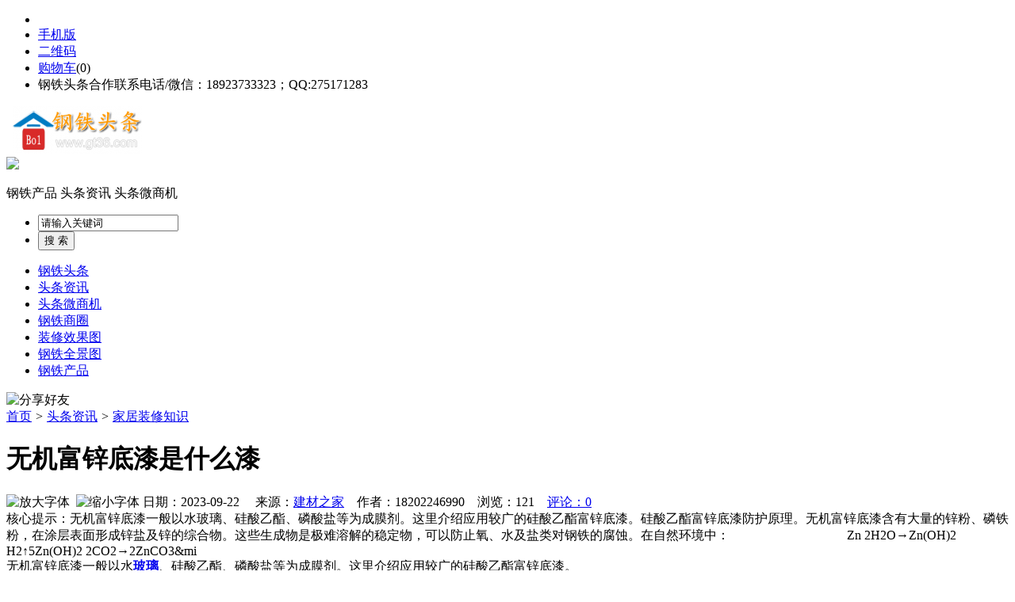

--- FILE ---
content_type: text/html;charset=UTF-8
request_url: https://gt36.com/news/show-26770.html
body_size: 7586
content:
<!doctype html>
<html>
<head>
<meta charset="UTF-8"/>
<title>无机富锌底漆是什么漆_家居装修知识_头条资讯_钢铁头条</title>
<meta name="keywords" content="无机富锌底漆是什么漆,家具,衣柜,"/>
<meta name="description" content="无机富锌底漆一般以水玻璃、硅酸乙酯、磷酸盐等为成膜剂。这里介绍应用较广的硅酸乙酯富锌底漆。硅酸乙酯富锌底漆防护原理。无机富锌底漆含有大量的锌粉、磷铁粉，在涂层表面形成锌盐及锌的综合物。这些生成物是极难溶解的稳定物，可以防止氧、水及盐类对钢铁的腐蚀。在自然环境中： 　　　　　　　　　Zn 2H2O&rarr;Zn(OH)2 H2&uarr;5Zn(OH)2 2CO2&rarr;2ZnCO3&mi"/>
<meta http-equiv="mobile-agent" content="format=html5;url=https://m.gt36.com/news/show-26770.html">
<meta name="generator" content="BoYi"/>
<link rel="shortcut icon" type="image/x-icon" href="https://gt36.com/favicon.ico"/>
<link rel="bookmark" type="image/x-icon" href="https://gt36.com/favicon.ico"/>
<link rel="archives" title="钢铁头条" href="https://gt36.com/archiver/"/>
<link rel="stylesheet" type="text/css" href="https://gt36.com/skin/boyi2/style.css?v=1769297091"/>
<link rel="stylesheet" type="text/css" href="https://gt36.com/skin/boyi2/article.css?v=1769297091"/>
<!--[if lte IE 6]>
<link rel="stylesheet" type="text/css" href="https://gt36.com/skin/boyi2/ie6.css?v=1769297091"/>
<![endif]-->
<script type="text/javascript" src="https://gt36.com/lang/zh-cn/lang.js?v=1769297091"></script>
<script type="text/javascript" src="https://gt36.com/file/script/config.js?v=1769297091"></script>
<!--[if lte IE 9]><!-->
<script type="text/javascript" src="https://gt36.com/file/script/jquery-1.5.2.min.js?v=1769297091"></script>
<!--<![endif]-->
<!--[if (gte IE 10)|!(IE)]><!-->
<script type="text/javascript" src="https://gt36.com/file/script/jquery-2.1.1.min.js?v=1769297091"></script>
<!--<![endif]-->
<script type="text/javascript" src="https://gt36.com/file/script/common.js?v=1769297091"></script>
<script type="text/javascript" src="https://gt36.com/file/script/page.js?v=1769297091"></script>
<script type="text/javascript" src="https://gt36.com/file/script/jquery.lazyload.js?v=1769297091"></script><script type="text/javascript">
GoMobile('https://m.gt36.com/news/show-26770.html');
var searchid = 21;
</script>
<link rel="stylesheet" href="https://gt36.com/skin/boyi2/css/reset.css" />
<link rel="stylesheet" href="https://gt36.com/skin/boyi2/css/zs_init_.css" />
<link rel="stylesheet" href="https://gt36.com/skin/boyi2/css/zs_home_min.css" />
<script type="text/javascript" src="https://gt36.com/skin/boyi2/js/jquery.SuperSlide.2.1.1.js"></script>
<script type="text/javascript" src="https://gt36.com/skin/boyi2/js/jquery-1.8.0.min.js"></script>
<script type="text/javascript" src="https://gt36.com/skin/boyi2/js/jquery.slider.js"></script>
<script type="text/javascript" src="https://gt36.com/skin/boyi2/js/jquery.form.js"></script>
<script type="text/javascript" src="https://gt36.com/skin/boyi2/js/page2.js"></script>
</head>
<body>
<!--header-->
<div class="head" id="head">
<div class="head_m">
<div class="f_r" id="destoon_member"></div>
<div class="head_l">
<ul>
<li class="h_fav"><script type="text/javascript">addFav('收藏本页');</script></li>
<li class="h_mobile"><a href="javascript:Dmobile();">手机版</a></li><li class="h_qrcode"><a href="javascript:Dqrcode();">二维码</a></li><li class="h_cart"><a href="https://gt36.com/member/cart.php">购物车</a>(<span class="head_t" id="destoon_cart">0</span>)</li>             <li class="f_red">钢铁头条合作联系电话/微信：18923733323；QQ:275171283</li>
</ul>
</div>
</div>
</div>
<div id="destoon_qrcode" style="display:none;"></div><div class="m head_s" id="destoon_space"></div>
<div class="m"><div id="search_tips" style="display:none;"></div></div>
<div id="header">
<div class="g-row">
<div class="logo">
<a href="https://gt36.com/">
<img src="https://gt36.com/file/upload/202403/11/192139661.png" alt="钢铁头条"></a>
</div>
<div class="logotxt">
<img src="https://gt36.com/skin/boyi2/img/zs_logotxt.png">
</div>
<div class="searchMenu fr">
<script type="text/javascript">var searchid = 21;</script>
<form onsubmit="return Dsearch();" id="destoon_search" action="https://gt36.com/api/search.php">
<input type="hidden" name="moduleid" value="21" id="destoon_moduleid"/>
<input type="hidden" name="spread" value="0" id="destoon_spread"/>
<p class="search_tabs" id="search_moduleli" style="overflow:hidden;">
<a onclick="setModuleli(5, this);">钢铁产品</a>
<a class="head_search_on" onclick="setModuleli(21, this);">头条资讯</a>
<a onclick="setModuleli(22, this);">头条微商机</a>
</p>
<div class="search_content">
<ul>
<li class="search_text">
<input name="kw" type="text" class="search_input" id="destoon_kw" value="请输入关键词" onfocus="if(this.value=='请输入关键词') this.value='';"  onkeyup="STip(this.value);" autocomplete="off" x-webkit-speech speech />
</li>
<li class="search_btn">
<input id="Search_btnSearch" type="submit" value="搜 索">
</li>
</ul>
</div>
</form>
</div>
</div>
</div>
<!--header end-->
<!--nav-->
<div id="navs">
<div class="g-row">
<ul class="navs">
<li><a  href="https://gt36.com/" target="_self" >钢铁头条</a></li>
<li>
<a target="_self" href="https://gt36.com/news/"  class="active" >头条资讯</a>
</li>
<li>
<a target="_self" href="https://gt36.com/info/"  >头条微商机</a>
</li>
<li>
<a target="_self" href="https://gt36.com/club/"  >钢铁商圈</a>
</li>
<li>
<a target="_self" href="https://gt36.com/photo/"  >装修效果图</a>
</li>
<li>
<a target="_self" href="https://gt36.com/video/"  >钢铁全景图</a>
</li>
<li>
<a target="_self" href="https://gt36.com/sell/"  >钢铁产品</a>
</li>
</ul>
</div>
</div>
<!--nav end-->
<div class="c_b b20"></div><script type="text/javascript">var module_id= 21,item_id=26770,content_id='content',img_max_width=800;</script>
<div class="m">
<div class="nav"><div><img src="https://gt36.com/skin/boyi2/image/ico-share.png" class="share" title="分享好友" onclick="Dshare(21, 26770);"/></div><a href="https://gt36.com/">首页</a> <i>&gt;</i> <a href="https://gt36.com/news/">头条资讯</a> <i>&gt;</i> <a href="https://gt36.com/news/list-5.html">家居装修知识</a></div>
<div class="b20 bd-t"></div>
</div>
<div class="m m3">
<div class="m3l">
<h1 class="title" id="title">无机富锌底漆是什么漆</h1>
<div class="info"><span class="f_r"><img src="https://gt36.com/skin/boyi2/image/ico-zoomin.png" width="16" height="16" title="放大字体" class="c_p" onclick="fontZoom('+', 'article');"/>&nbsp;&nbsp;<img src="https://gt36.com/skin/boyi2/image/ico-zoomout.png" width="16" height="16" title="缩小字体" class="c_p" onclick="fontZoom('-', 'article');"/></span>
日期：2023-09-22&nbsp;&nbsp;&nbsp;&nbsp;
来源：<a href="https://www.jc68.com/" target="_blank">建材之家</a>&nbsp;&nbsp;&nbsp;&nbsp;作者：18202246990&nbsp;&nbsp;&nbsp;&nbsp;浏览：<span id="hits">121</span>&nbsp;&nbsp;&nbsp;&nbsp;<a href="https://gt36.com/comment/index-htm-mid-21-itemid-26770.html">评论：0</a>&nbsp;&nbsp;&nbsp;&nbsp;</div>
<div class="introduce">核心提示：无机富锌底漆一般以水玻璃、硅酸乙酯、磷酸盐等为成膜剂。这里介绍应用较广的硅酸乙酯富锌底漆。硅酸乙酯富锌底漆防护原理。无机富锌底漆含有大量的锌粉、磷铁粉，在涂层表面形成锌盐及锌的综合物。这些生成物是极难溶解的稳定物，可以防止氧、水及盐类对钢铁的腐蚀。在自然环境中： 　　　　　　　　　Zn 2H2O&rarr;Zn(OH)2 H2&uarr;5Zn(OH)2 2CO2&rarr;2ZnCO3&mi</div><div id="content"><div class="content" id="article">无机富锌底漆一般以水<a href="https://m.jc68.com/boli/" target="_blank"><strong class="keylink">玻璃</strong></a>、硅酸乙酯、磷酸盐等为成膜剂。这里介绍应用较广的硅酸乙酯富锌底漆。<br /><br /> 硅酸乙酯富锌底漆防护原理。无机富锌底漆含有大量的锌粉、磷铁粉，在涂层表面形成锌盐及锌的综合物。这些生成物是极难溶解的稳定物，可以防止氧、水及盐类对钢铁的腐蚀。<br /><br />在自然环境中： Zn 2H2O&rarr;Zn(OH)2 H2&uarr;<br /><br />5Zn(OH)2 2CO2&rarr;2ZnCO3&middot;3Zn(OH)2 2H2O<br /><br />5ZnO 2CO2 3H2O&rarr;2ZnCO3&middot;3Zn(OH)2<br /><br />在海水中： 2Zn 2NaCl 3H2O&rarr;2ZnO&middot;ZnCl2 2NaOH 2H2&uarr;<br /><br /> 锌在腐蚀介质中起化学反应生成一层不溶性Zn(OH)2、碱式氯化锌和碱式碳酸锌及锌铁复盐，它们填满<a href="https://m.jc68.com/youqi/" target="_blank"><strong class="keylink">涂膜</strong></a>的空隙，使涂膜紧密地结合起来，从而延缓腐蚀，达到防腐目的。金属表面带正电荷的铁离子与二氧化硅生成硅酸铁，阻滞了阳极化过程。成膜物胶体粒子吸附于金属表面，生成保护涂膜，起到保护钢铁的作用。<br /><br /> 用有机溶剂乙醇、丁醇、丙酮、醋酸丁酯、乙二醇乙醚醋酸酯作溶剂，制成预聚体成膜液。成膜液与锌粉浆按一定比例混合制成纯溶性无机富锌底漆。溶剂挥发后固化成膜，牢固地附着在喷砂处理的<a href="https://m.jc68.com/bancai/" target="_blank"><strong class="keylink">钢板</strong></a>上，使之与钢板起反应，形成硅酸锌铁与硅酸锌的复盐，对钢铁表面具有很强的化学结合力，起到很好的防腐作用。<br /><br /> 无机富锌底漆耐高温可达400~600℃，耐日光暴晒，防风化，耐腐蚀、耐候性好，耐水，耐盐水，耐盐雾，耐有机溶剂，耐汽油、煤油、柴油，快干，可焊接，具有优良的导电性。<br /><br /><br /><br />相关<a href="https://www.jc68.com/" target="_blank"><strong class="keylink">建材</strong></a>词条解释：<br /><br />底漆<br /><br />底漆，是指直接涂到物体表面作为面漆坚实基础的<a href="https://m.jc68.com/youqi/" target="_blank"><strong class="keylink">涂料</strong></a>。要求在物面上附着牢固，以增加上层涂料的附着力，提高面漆的装饰性。根据涂装要求可分为头道底漆、二道底漆等。比较常用的底漆有：1.铁红阴极电泳底漆：该漆漆膜有良好的附着力和耐腐蚀性能，比阳极电泳底漆更为优越，适用于金属制件的底漆，特别宜于作钢铁制品的底漆。2.新型金属防腐底漆：该漆干燥快、附着力强、力学性能好，其耐油性、防锈性和防腐蚀性好。主要用于各种汽车车身、车厢及零部件底层涂覆。3.磷化底漆：用于精华素底材的涂底漆。4.氨基醇酸二道底漆：用于中间层涂料。适用于已涂有底漆和已打磨平滑的<a href="https://m.jc68.com/youqi/" target="_blank"><strong class="keylink">腻子</strong></a>层上，以填平腻子层的砂孔和纹倒。5.新型木器封闭底漆：适用于木器封闭底漆、装饰和建筑涂料。6.新型金属底漆：用于金属表面的打底。7.新型富锌底漆：使用于造船厂水下金属表面涂装及化工防腐金属打底。8.铁红醇酸树脂底漆：用于涂在有较均匀锈层的钢铁表面。9.橡胶醇酸底漆：刷涂或喷涂于已处理过的金属表面。10.锌黄<a href="https://m.jc68.com/shuini/" target="_blank"><strong class="keylink">聚氨酯</strong></a>底漆：适用于铁路、桥梁和各色金属设备的底层涂饰。11.丙烯酸/环氧树脂底漆：具有良好的耐盐雾性、耐湿热性及良好的力学性能，对金属表面有较好的附着力，可作优良的防锈底漆。12.新型聚酚氧预涂底漆：应用于<a href="https://m.jc68.com/jixie/" target="_blank"><strong class="keylink">机械</strong></a>车辆、设备、造船等行业。13.环氧脂各色底漆：适用于涂覆轻金属表面。14.新型沥青船底漆：适用于船舶的水下部分打底，也可作铝粉沥青船底漆和沥青防污漆之间的<a href="https://m.jc68.com/geduan/" target="_blank"><strong class="keylink">隔离</strong></a>层。<br /><br /></div>
</div>
<div class="b20 c_b">&nbsp;</div>
<div class="keytags">
<strong>标签：</strong>
<a href="https://gt36.com/news/search.php?kw=%E5%AE%B6%E5%85%B7" target="_blank" class="b">家具</a>
<a href="https://gt36.com/news/search.php?kw=%E8%A1%A3%E6%9F%9C" target="_blank" class="b">衣柜</a>
</div>
<div class="award"><div onclick="Go('https://gt36.com/member/award.php?mid=21&itemid=26770');">打赏</div></div><div class="b20">&nbsp;</div>
<div class="head-txt"><span><a href="https://gt36.com/news/search.php?kw=%E5%AE%B6%E5%85%B7">更多<i>&gt;</i></a></span><strong>同类头条资讯</strong></div>
<div class="related"><table width="100%">
<tr><td width="50%"><a href="https://gt36.com/news/show-28767.html" title="青岛办公家具专业设备德国原装的威力Unicontrol6">&#8226; 青岛办公家具专业设备德国原装的威力Unicontrol</a></td>
<td width="50%"><a href="https://gt36.com/news/show-28417.html" title="使用等离子清洗机时该注意哪些">&#8226; 使用等离子清洗机时该注意哪些</a></td>
</tr><tr><td width="50%"><a href="https://gt36.com/news/show-28177.html" title="欧视显科技镜面电视">&#8226; 欧视显科技镜面电视</a></td>
<td width="50%"><a href="https://gt36.com/news/show-28051.html" title="合肥瑞丽斯全屋定制家具正式转移至合肥馨尚嘉家具旗下品牌">&#8226; 合肥瑞丽斯全屋定制家具正式转移至合肥馨尚嘉家</a></td>
</tr><tr><td width="50%"><a href="https://gt36.com/news/show-28033.html" title="不畏风寒-零下20度完成室外牌匾绿植装饰-森海人的职业精神">&#8226; 不畏风寒-零下20度完成室外牌匾绿植装饰-森海人</a></td>
<td width="50%"><a href="https://gt36.com/news/show-27948.html" title="环保行业的膜结构">&#8226; 环保行业的膜结构</a></td>
</tr><tr><td width="50%"><a href="https://gt36.com/news/show-27591.html" title="硅酸钙板吊顶的利弊">&#8226; 硅酸钙板吊顶的利弊</a></td>
<td width="50%"><a href="https://gt36.com/news/show-27291.html" title="压瓦机哪个厂家好？质量有保障">&#8226; 压瓦机哪个厂家好？质量有保障</a></td>
</tr><tr><td width="50%"><a href="https://gt36.com/news/show-27257.html" title="PP PET 眼镜框彩色印刷机械喷墨打印">&#8226; PP PET 眼镜框彩色印刷机械喷墨打印</a></td>
<td width="50%"><a href="https://gt36.com/news/show-27237.html" title="广州南沙高空外墙补漏">&#8226; 广州南沙高空外墙补漏</a></td>
</tr></table>
</div>
<div id="comment_div" style="display:;">
<div class="head-txt"><span><a href="https://gt36.com/comment/index-htm-mid-21-itemid-26770.html"><b id="comment_count" class="px16 f_red">0</b> 条</a></span><strong>相关评论</strong></div>
<div class="c_b" id="comment_main"><div></div></div>
</div>
<script type="text/javascript" src="https://gt36.com/file/script/comment.js"></script>
<br/>
</div>
<div class="m3r">
<div class="head-sub"><strong>推荐图文</strong></div>
<div class="list-thumb"><table width="100%">
<tr><td width="50%" valign="top"><a href="https://gt36.com/news/show-5095.html"><img src="http://img.jc68.com/201707/15/210051591.jpg" width="124" height="93" alt="轴承钢，轴承钢是什么？轴承钢有哪些分类"/></a>
<ul><li><a href="https://gt36.com/news/show-5095.html" title="轴承钢，轴承钢是什么？轴承钢有哪些分类">轴承钢，轴承钢是什么</a></li></ul></td>
<td width="50%" valign="top"><a href="https://gt36.com/news/show-5241.html"><img src="http://img.jc68.com/201707/15/204611611.jpg" width="124" height="93" alt="H型钢，H型钢焊接工艺"/></a>
<ul><li><a href="https://gt36.com/news/show-5241.html" title="H型钢，H型钢焊接工艺">H型钢，H型钢焊接工艺</a></li></ul></td>
</tr><tr><td width="50%" valign="top"><a href="https://gt36.com/news/show-63.html"><img src="http://img.jc68.com/201707/02/104116221.jpg" width="124" height="93" alt="铝的表面处理，铝的化学如何预处理？铝的化学预处理"/></a>
<ul><li><a href="https://gt36.com/news/show-63.html" title="铝的表面处理，铝的化学如何预处理？铝的化学预处理">铝的表面处理，铝的化</a></li></ul></td>
<td width="50%" valign="top"><a href="https://gt36.com/news/show-94.html"><img src="http://img.jc68.com/201706/22/125507871.jpg" width="124" height="93" alt="铝门窗如何选定型材?铝门窗工程中型材的选定注意事项"/></a>
<ul><li><a href="https://gt36.com/news/show-94.html" title="铝门窗如何选定型材?铝门窗工程中型材的选定注意事项">铝门窗如何选定型材?</a></li></ul></td>
</tr></table>
</div>
<div class="head-sub"><strong>推荐头条资讯</strong></div>
<div class="list-txt"><ul>
<li><a href="https://gt36.com/news/show-26743.html" title="锌钢护栏厂">锌钢护栏厂</a></li>
<li><a href="https://gt36.com/news/show-26763.html" title="墙锦|北京展会圆满落幕，期待与您再会！">墙锦|北京展会圆满落幕，期待与您再会！</a></li>
<li><a href="https://gt36.com/news/show-26752.html" title="知道3点秒懂洗沙场聚丙烯酰胺">知道3点秒懂洗沙场聚丙烯酰胺</a></li>
<li><a href="https://gt36.com/news/show-26749.html" title="泄爆板施工工艺">泄爆板施工工艺</a></li>
<li><a href="https://gt36.com/news/show-132.html" title="工信部对7000家企业调查：48%生产经营良好">工信部对7000家企业调查：48%生产经营良好</a></li>
<li><a href="https://gt36.com/news/show-4971.html" title="玻璃办公隔断，玻璃办公隔断如何安装？安装玻璃办公隔断注意事项">玻璃办公隔断，玻璃办公隔断如何安装？安装玻璃办公隔断注意事项</a></li>
<li><a href="https://gt36.com/news/show-4980.html" title="木质型材，木质型材好吗？木质型材简介">木质型材，木质型材好吗？木质型材简介</a></li>
<li><a href="https://gt36.com/news/show-5024.html" title="彩钢，彩钢是什么？彩钢的定义">彩钢，彩钢是什么？彩钢的定义</a></li>
<li><a href="https://gt36.com/news/show-5038.html" title="不锈钢，不锈钢简介">不锈钢，不锈钢简介</a></li>
<li><a href="https://gt36.com/news/show-5138.html" title="冷镦钢，冷镦钢的质量热点问题">冷镦钢，冷镦钢的质量热点问题</a></li>
</ul>
</div>
<div class="head-sub"><strong>点击排行</strong></div>
<div class="list-rank"><ul>
</ul></div>
</div>
<div class="c_b"></div>
</div>
<script type="text/javascript" src="https://gt36.com/file/script/content.js"></script><!--footer-->
<div class="c_b"></div>
<div id="footer">
<div class="g-row footer">
<div class="weixin">
<img src="https://gt36.com/api/qrcode.png.php?auth=https://m.gt36.com/" width="120" height="120" alt="扫一扫打开钢铁头条手机版" title="扫一扫打开钢铁头条手机版">
<p class="a1">钢铁头条移动端</p>
<p class="a2">扫一扫打开手机版</p>
<p class="arrow"><span>扫一扫</span></p>
</div>
<div class="copyright">
          <p>&nbsp;&nbsp;<a href="https://gt36.com/about/index.html">关于我们</a> &nbsp;|&nbsp; 
<a href="https://gt36.com/about/contact.html">联系方式</a> &nbsp;|&nbsp; 
<a href="https://gt36.com/about/agreement.html">使用协议</a> &nbsp;|&nbsp; 
<a href="https://gt36.com/about/copyright.html">版权隐私</a> &nbsp;|&nbsp; 
 <a href="https://gt36.com/sitemap/">网站地图</a>&nbsp;|&nbsp;<a href="https://gt36.com/spread/">排名推广</a>&nbsp;|&nbsp;<a href="https://gt36.com/ad/" rel="nofollow">广告服务</a> &nbsp;|&nbsp;<a href="javascript:Dreport(21, 26770, 0);">违规举报</a>&nbsp;|&nbsp;客服电话：0755-82034561&nbsp;|&nbsp;技术支持：<a href="https://bybc.cn/" target=_blank>博一</a><a href="https://www.jc68.com/" target=_blank>建材</a>&nbsp;|&nbsp;<a href="https://beian.miit.gov.cn/" target="_blank" rel='nofollow'></a></p>
<p>(c)2015-2017 Bybc.cn SYSTEM All Rights Reserved </p>
          
</div>
<div class="contact"><img src="https://gt36.com/file/upload/202403/11/192139661.png" alt="钢铁头条" title="钢铁头条"> </div>
</div>
</div>
<div class="foot" style="overflow: hidden; white-space: nowrap; text-overflow:ellipsis;">
<a href="https://sn62.com/" target="_blank">水泥之家</a> | 
<a href="https://gy62.com/" target="_blank">橱柜之家</a> | 
<a href="https://ji65.com/" target="_blank">机械之家</a> | 
<a href="https://nj97.com/" target="_blank">水电之家</a> | 
<a href="https://wu89.com/" target="_blank">五金之家</a> | 
<a href="https://jq52.com/" target="_blank">家电之家</a> | 
<a href="https://qb63.com/" target="_blank">墙布头条</a> | 
<a href="https://nu86.com/" target="_blank">饰品头条</a> | 
<a href="https://mj61.com/" target="_blank">模具头条</a> | 
<a href="https://jf899.com/" target="_blank">家纺头条</a> | 
<a href="https://ju93.cn/" target="_blank">建材群站</a> | 
<a href="https://jw55.cn/" target="_blank">建材资讯</a> | 
<a href="https://jn63.com/" target="_blank">建材产品</a> | 
<a href="https://mm35.cn/" target="_blank">俱乐部</a> | 
<a href="https://ybgt.cn/" target="_blank">装修之家</a> | 
<a href="https://jkwq.cn/" target="_blank">建材商机</a> | 
<a href="https://qb55.cn/" target="_blank">装修问答</a> | 
<a href="https://bn69.com/" target="_blank">知名品牌</a> | 
<a href="https://zk33.cn/" target="_blank">家装展会</a> | 
<a href="https://m999.cn/" target="_blank">装修效果图</a> |
<a href="https://xnky.cn" target="_blank">商企动态</a> | 
<a href="https://cz33.cn/" target="_blank">瓷砖之家</a> | 
<a href="https://mm39.cn/" target="_blank">安防之家</a> | 
<a href="https://dj33.cn/" target="_blank">灯具之家</a> | 
<a href="https://mp81.com/" target="_blank">门窗头条</a> | 
<a href="https://dn63.com/" target="_blank">地板头条</a> | 
<a href="https://fbtt.cn/" target="_blank">环保头条</a> | 
<a href="https://nq65.com/" target="_blank">暖气之家</a> |
<a href="https://bq53.com/" target="_blank">玻璃幕墙</a> | 
<a href="https://dk07.com/" target="_blank">吊顶之家</a> |
<a href="https://p-8.cn/" target="_blank">隔断屏风</a> | 
<a href="https://twmh.cn/" target="_blank">楼梯铁艺</a> | 
<a href="https://ju23.cn/" target="_blank">家具之家</a> | 
<a href="https://wy83.cn/" target="_blank">卫浴头条</a> | 
<a href="https://kxhf.cn/" target="_blank">石材园林</a> | 
<a href="https://hc33.cn/" target="_blank">板材钢板</a> | 
<a href="https://yq89.cn/" target="_blank">油漆头条</a> | 
<a href="https://jftt.cn/" target="_blank">家纺头条</a> | 
<a href="https://s899.cn/" target="_blank">水泥之家</a> | 
<a href="https://cg57.cn" target="_blank">橱柜之家</a> | 
<a href="https://jd69.cn" target="_blank">家电之家</a> | 
<a href="https://sd65.cn/" target="_blank">水电之家</a> | 
<a href="https://w-5.cn/" target="_blank">五金之家</a> | 
  
<a href="https://y-8.cn/" target="_blank">老姚之家</a> | 
<a href="https://h-7.cn/" target="_blank">灯饰之家</a> | 
<a href="https://dq27.cn/" target="_blank">电气之家</a> | 
<a href="https://qjtt.cn/" target="_blank">全景头条</a> | 
<a href="https://zm755.com/" target="_blank">照明之家</a> | 
<a href="https://fs755.com/" target="_blank">防水之家</a> | 
<a href="https://fd755.com/" target="_blank">防盗之家</a> | 
<a href="https://qkl07.com/" target="_blank">区快洞察</a> | 
<a href="https://zhangzhou.jc68.com/" target="_blank">漳州建材</a> | 
<a href="https://quanzhou.jc68.com/" target="_blank">泉州建材</a> | 
<a href="https://sanming.jc68.com/" target="_blank">三明建材</a> | 
<a href="https://putian.jc68.com/" target="_blank">莆田建材</a> | 
<a href="https://hefei.jc68.com/" target="_blank">合肥建材</a> | 
<a href="https://xuancheng.jc68.com/" target="_blank">宣城建材</a> | 
<a href="https://chizhou.jc68.com/" target="_blank">池州建材</a> | 
<a href="https://bozhou.jc68.com/" target="_blank">亳州建材</a> | 
<a href="https://liuan.jc68.com/" target="_blank">六安建材</a> | 
<a href="https://chaohu.jc68.com/" target="_blank">巢湖建材</a> | 
<a href="https://xiuzhou.jc68.com/" target="_blank">宿州建材</a> | 
<a href="https://fuyang.jc68.com/" target="_blank">阜阳建材</a> | 
<a href="https://chuzhou.jc68.com/" target="_blank">滁州建材</a> | 
<a href="https://huangshan.jc68.com/" target="_blank">黄山建材</a> | 
<a href="https://anqing.jc68.com/" target="_blank">安庆建材</a> | 
<a href="https://tongling.jc68.com/" target="_blank">铜陵建材</a> | 
<a href="https://huaibei.jc68.com/" target="_blank">淮北建材</a> | 
<a href="https://maanshan.jc68.com/" target="_blank">马鞍山建材</a> |
</div>
<!--footer end-->
<script type="text/javascript" src="https://gt36.com/skin/boyi2/js/Jquery.Common.js"></script>
<script type="text/javascript" src="https://gt36.com/skin/boyi2/js/sally.min.js"></script>
<script type="text/javascript" src="https://gt36.com/skin/boyi2/js/gotop.js"></script>
<script type="text/javascript" src="https://gt36.com/skin/boyi2/js/jquery.slider.js"></script>
<script>window._bd_share_config={"common":{"bdSnsKey":{},"bdText":"","bdMini":"2","bdMiniList":false,"bdPic":"","bdStyle":"0","bdSize":"16"},"slide":{"type":"slide","bdImg":"4","bdPos":"right","bdTop":"120.5"},"image":{"viewList":["qzone","tsina","tqq","renren","weixin"],"viewText":"分享到：","viewSize":"16"},"selectShare":{"bdContainerClass":null,"bdSelectMiniList":["qzone","tsina","tqq","renren","weixin"]}};with(document)0[(getElementsByTagName('head')[0]||body).appendChild(createElement('script')).src='http://bdimg.share.baidu.com/static/api/js/share.js?v=89860593.js?cdnversion='+~(-new Date()/36e5)];</script>
<div class="back2top"><a href="javascript:void(0);" title="返回顶部">&nbsp;</a></div>
<script type="text/javascript">
$(function(){
$('img').lazyload();
});
</script>
</body>
</html>